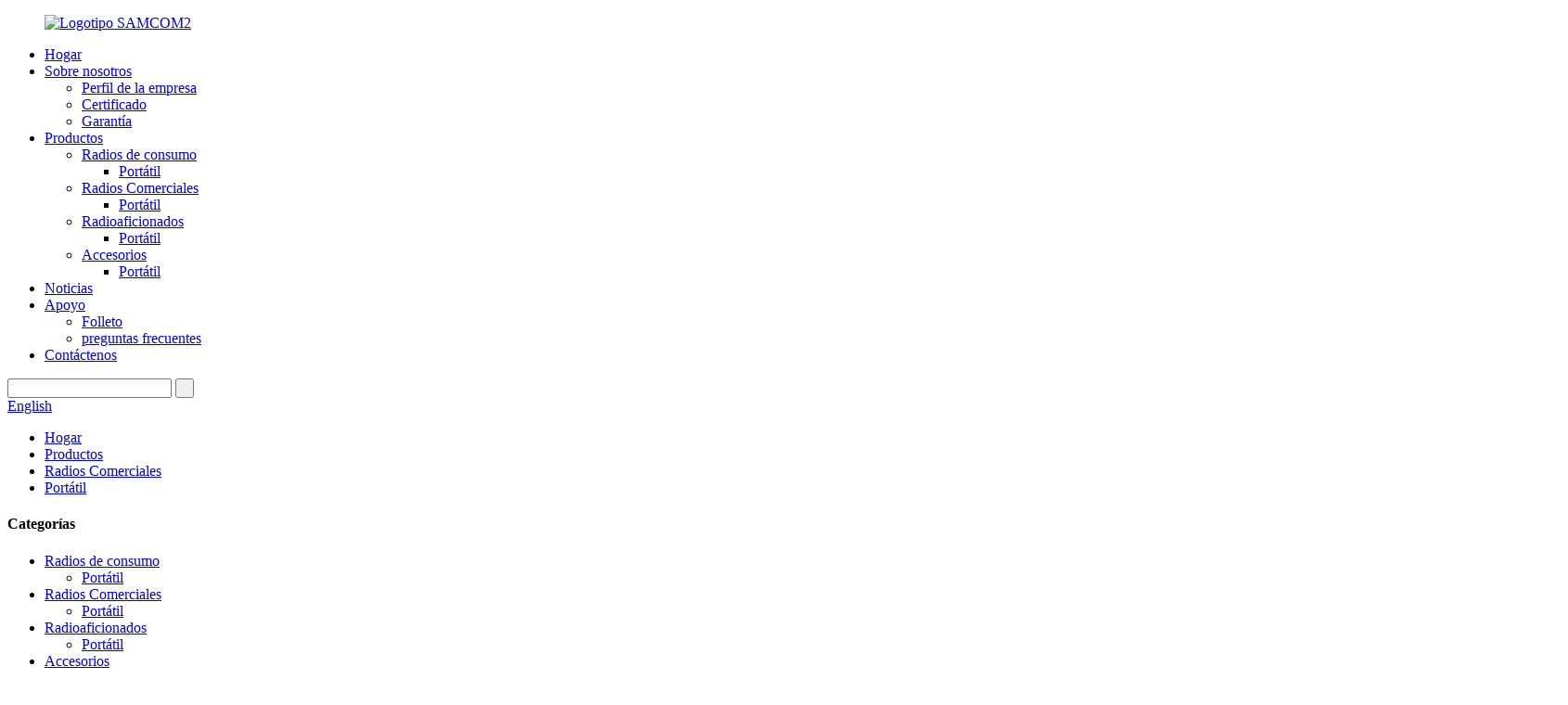

--- FILE ---
content_type: text/html
request_url: http://es.samtalkie.com/high-power-two-way-radio-for-long-range-communication-product/
body_size: 11539
content:
<!DOCTYPE html> <html dir="ltr" lang="es"> <head> <!-- Google tag (gtag.js) --> <script async src="https://www.googletagmanager.com/gtag/js?id=G-T0YSCHSTDS"></script> <script>
  window.dataLayer = window.dataLayer || [];
  function gtag(){dataLayer.push(arguments);}
  gtag('js', new Date());

  gtag('config', 'G-T0YSCHSTDS');
</script>  <title>mejores fabricantes y proveedores de radio bidireccional de alta potencia para comunicación de largo alcance |Sam</title> <meta property="fb:app_id" content="966242223397117" /> <meta http-equiv="Content-Type" content="text/html; charset=UTF-8" /> <meta name="viewport" content="width=device-width,initial-scale=1,minimum-scale=1,maximum-scale=1,user-scalable=no"> <link rel="apple-touch-icon-precomposed" href=""> <meta name="format-detection" content="telephone=no"> <meta name="apple-mobile-web-app-capable" content="yes"> <meta name="apple-mobile-web-app-status-bar-style" content="black"> <meta property="og:url" content="https://www.samtalkie.com/high-power-two-way-radio-for-long-range-communication-product/"/> <meta property="og:title" content="Best High Power Two Way Radio For Long Range Communication manufacturers and suppliers | Sam" /> <meta property="og:description" content="Looking for a reliable two-way radio for long-range communication? Our portable high-power radio is your best bet! Stay connected with crystal clear sound and extended battery life. Order now and enjoy hassle-free communication!" /> <meta property="og:type" content="product"/> <meta property="og:image" content="//cdn.globalso.com/samtalkie/CP-800-1.jpg"/> <meta property="og:site_name" content="https://www.samtalkie.com/"/> <link href="//cdn.globalso.com/samtalkie/style/global/style.css" rel="stylesheet"> <link href="//cdn.globalso.com/samtalkie/style/public/public.css" rel="stylesheet">   <link rel="shortcut icon" href="//cdn.globalso.com/samtalkie/favicon1.png" /> <meta name="author" content="gd-admin"/> <meta name="description" content="¿Está buscando una radio bidireccional confiable para comunicaciones de largo alcance?¡Nuestra radio portátil de alta potencia es su mejor opción!Manténgase conectado con un sonido nítido y una mayor duración de la batería.¡Ordene ahora y disfrute de una comunicación sin complicaciones!" /> <meta name="keywords" content="Radio bidireccional portátil, walkie talkie de largo alcance, walkie talkie de alta potencia, radio bidireccional profesional, dispositivo de comunicación para exteriores, dispositivo de comunicación duradero, walkie talkie resistente, radio bidireccional resistente al agua" />  <link rel="canonical" href="https://www.samtalkie.com/high-power-two-way-radio-for-long-range-communication-product/" /> <link href="//cdn.globalso.com/hide_search.css" rel="stylesheet"/><link href="//www.samtalkie.com/style/es.html.css" rel="stylesheet"/></head> <body>  <header class="web_head head-wrapper">       <section class="head_layer header">         <div class="layout">           <figure class="logo"> <a href="/">			<img src="//cdn.globalso.com/samtalkie/SAMCOM-Logo22.png" alt="Logotipo SAMCOM2"> 				</a></figure>           <nav class="nav_wrap">             <ul class="head_nav">                <li><a href="/">Hogar</a></li> <li><a href="/company-profile/">Sobre nosotros</a> <ul class="sub-menu"> 	<li><a href="/company-profile/">Perfil de la empresa</a></li> 	<li><a href="/certificate/">Certificado</a></li> 	<li><a href="/warranty/">Garantía</a></li> </ul> </li> <li class="current-post-ancestor current-menu-parent"><a href="/products/">Productos</a> <ul class="sub-menu"> 	<li><a href="/consumer-radios/">Radios de consumo</a> 	<ul class="sub-menu"> 		<li><a href="/portable-consumer-radios/">Portátil</a></li> 	</ul> </li> 	<li class="current-post-ancestor current-menu-parent"><a href="/commercial-radios/">Radios Comerciales</a> 	<ul class="sub-menu"> 		<li class="current-post-ancestor current-menu-parent"><a href="/portable-commercial-radios/">Portátil</a></li> 	</ul> </li> 	<li><a href="/amateur-radios/">Radioaficionados</a> 	<ul class="sub-menu"> 		<li><a href="/portable-amateur-radios/">Portátil</a></li> 	</ul> </li> 	<li><a href="/accessories/">Accesorios</a> 	<ul class="sub-menu"> 		<li><a href="/portable/">Portátil</a></li> 	</ul> </li> </ul> </li> <li><a href="/news/">Noticias</a></li> <li><a href="/brochure/">Apoyo</a> <ul class="sub-menu"> 	<li><a href="/brochure/">Folleto</a></li> 	<li><a href="/faqs/">preguntas frecuentes</a></li> </ul> </li> <li><a href="/contact-us/">Contáctenos</a></li>             </ul>           </nav>           <div class="head_right">             <div class="head-search">               <form action="/search.php" method="get">                 <input class="search-ipt" name="s" placeholder="" /> 				<input type="hidden" name="cat" value="490"/>         <input class="search-btn" type="submit" value=" " />                 <span id="btn-search"></span>               </form>             </div>            <div class="change-language ensemble">   <div class="change-language-info">     <div class="change-language-title medium-title">        <div class="language-flag language-flag-en"><a href="https://www.samtalkie.com/"><b class="country-flag"></b><span>English</span> </a></div>        <b class="language-icon"></b>      </div> 	<div class="change-language-cont sub-content">         <div class="empty"></div>     </div>   </div> </div> <!--theme129-->            </div>         </div>       </section>     </header>     	     		<nav class="path-bar">               <ul class="path-nav">              <li> <a itemprop="breadcrumb" href="/">Hogar</a></li><li> <a itemprop="breadcrumb" href="/products/" title="Products">Productos</a> </li><li> <a itemprop="breadcrumb" href="/commercial-radios/" title="Commercial Radios">Radios Comerciales</a> </li><li> <a itemprop="breadcrumb" href="/portable-commercial-radios/" title="Portable">Portátil</a> </li></li>               </ul>         </nav>              <div id="loading"></div>              <section class="page-layout">             <section class="layout">     			 <!-- aside begin -->     	 <aside class="aside"> <section class="aside-wrap">            <section class="side-widget">              <div class="side-tit-bar">                 <h4 class="side-tit">Categorías</h4>              </div>               <ul class="side-cate">                <li><a href="/consumer-radios/">Radios de consumo</a> <ul class="sub-menu"> 	<li><a href="/portable-consumer-radios/">Portátil</a></li> </ul> </li> <li class="current-post-ancestor current-menu-parent"><a href="/commercial-radios/">Radios Comerciales</a> <ul class="sub-menu"> 	<li class="current-post-ancestor current-menu-parent"><a href="/portable-commercial-radios/">Portátil</a></li> </ul> </li> <li><a href="/amateur-radios/">Radioaficionados</a> <ul class="sub-menu"> 	<li><a href="/portable-amateur-radios/">Portátil</a></li> </ul> </li> <li><a href="/accessories/">Accesorios</a> <ul class="sub-menu"> 	<li><a href="/portable/">Portátil</a></li> </ul> </li>                 </ul>                 </section>  		  <div class="side-widget">                 <div class="side-tit-bar">                 <h2 class="side-tit">Productos Destacados</h2>                 </div>                 <div class="side-product-items">                 <span  class="btn-prev"></span>          			<div class="items_content">                      <ul class="gm-sep"> <li class="side_product_item"><figure>                              <a  class="item-img" href="/commercial-two-way-radio-for-on-site-business-activity-2-product/"><img src="//cdn.globalso.com/samtalkie/CP-500-2-11-300x300.jpg" alt="Radio comercial de dos vías para actividades comerciales en el sitio"></a>                               <figcaption><a href="/commercial-two-way-radio-for-on-site-business-activity-2-product/">Radio comercial de dos vías para actividades comerciales en el sitio</a></figcaption>                           </figure>                           </li>                         <li class="side_product_item"><figure>                              <a  class="item-img" href="/high-power-two-way-radio-for-long-range-communication-product/"><img src="//cdn.globalso.com/samtalkie/CP-800-1-300x300.jpg" alt="Radio bidireccional de alta potencia para comunicación de largo alcance"></a>                               <figcaption><a href="/high-power-two-way-radio-for-long-range-communication-product/">Radio bidireccional de alta potencia para comunicación de largo alcance</a></figcaption>                           </figure>                           </li>                         <li class="side_product_item"><figure>                              <a  class="item-img" href="/rugged-commercial-radio-for-on-site-business-activity-product/"><img src="//cdn.globalso.com/samtalkie/CP-510-1-300x300.jpg" alt="Radio comercial resistente para actividades comerciales en el sitio"></a>                               <figcaption><a href="/rugged-commercial-radio-for-on-site-business-activity-product/">Radio comercial resistente para actividades comerciales en el sitio</a></figcaption>                           </figure>                           </li>                         <li class="side_product_item"><figure>                              <a  class="item-img" href="/buy-tough-two-way-radio-to-do-business-better-product/"><img src="//cdn.globalso.com/samtalkie/CP-480-1-300x300.jpg" alt="Compre una radio bidireccional resistente para hacer negocios mejor"></a>                               <figcaption><a href="/buy-tough-two-way-radio-to-do-business-better-product/">Compre una radio bidireccional resistente para hacer negocios mejor</a></figcaption>                           </figure>                           </li>                         <li class="side_product_item"><figure>                              <a  class="item-img" href="/compact-business-radio-for-professional-environment-product/"><img src="//cdn.globalso.com/samtalkie/CP-200-1-300x300.jpg" alt="Radio comercial compacta para entornos profesionales"></a>                               <figcaption><a href="/compact-business-radio-for-professional-environment-product/">Radio comercial compacta para entornos profesionales</a></figcaption>                           </figure>                           </li>                         <li class="side_product_item"><figure>                              <a  class="item-img" href="/rugged-backcountry-radio-with-bluetooth-function-product/"><img src="//cdn.globalso.com/samtalkie/FT-28-1-300x300.jpg" alt="Radio de campo resistente con función Bluetooth"></a>                               <figcaption><a href="/rugged-backcountry-radio-with-bluetooth-function-product/">Radio de campo resistente con función Bluetooth</a></figcaption>                           </figure>                           </li>                         <li class="side_product_item"><figure>                              <a  class="item-img" href="/pocket-sized-walkie-talkie-with-easy-communication-product/"><img src="//cdn.globalso.com/samtalkie/FT-18s-1-300x300.jpg" alt="Walkie Talkie de bolsillo con fácil comunicación"></a>                               <figcaption><a href="/pocket-sized-walkie-talkie-with-easy-communication-product/">Walkie Talkie de bolsillo con fácil comunicación</a></figcaption>                           </figure>                           </li>                         <li class="side_product_item"><figure>                              <a  class="item-img" href="/compact-semi-professional-uhf-handheld-transceiver-product/"><img src="//cdn.globalso.com/samtalkie/CP-210-1-300x300.jpg" alt="Transceptor de mano UHF semiprofesional compacto"></a>                               <figcaption><a href="/compact-semi-professional-uhf-handheld-transceiver-product/">Transceptor de mano UHF semiprofesional compacto</a></figcaption>                           </figure>                           </li>                         <li class="side_product_item"><figure>                              <a  class="item-img" href="/copy-copy-copy-long-range-walkie-talkie-for-outdoor-adventures-camping-hiking-product/"><img src="//cdn.globalso.com/samtalkie/LB-200-1-300x300.jpg" alt="Batería recargable de iones de litio para la serie SAMCOM CP-200"></a>                               <figcaption><a href="/copy-copy-copy-long-range-walkie-talkie-for-outdoor-adventures-camping-hiking-product/">Batería recargable de iones de litio para la serie SAMCOM CP-200</a></figcaption>                           </figure>                           </li>                         <li class="side_product_item"><figure>                              <a  class="item-img" href="/copy-copy-long-range-walkie-talkie-for-outdoor-adventures-camping-hiking-product/"><img src="//cdn.globalso.com/samtalkie/CP-428-1-300x300.jpg" alt="Transceptor FM portátil compacto repleto de potentes funciones"></a>                               <figcaption><a href="/copy-copy-long-range-walkie-talkie-for-outdoor-adventures-camping-hiking-product/">Transceptor FM portátil compacto repleto de potentes...</a></figcaption>                           </figure>                           </li>                         <li class="side_product_item"><figure>                              <a  class="item-img" href="/long-range-walkie-talkie-for-outdoor-adventures-camping-hiking-product/"><img src="//cdn.globalso.com/samtalkie/Long-range-walkie-talkie-for-outdoor-adventures-camping-hiking-1-300x300.jpg" alt="Walkie talkie de largo alcance para aventuras al aire libre, camping, senderismo"></a>                               <figcaption><a href="/long-range-walkie-talkie-for-outdoor-adventures-camping-hiking-product/">Walkie talkie de largo alcance para aventuras al aire libre, c...</a></figcaption>                           </figure>                           </li>                                                                </ul>                  </div>                 <span  class="btn-next"></span>                 </div>             </div> 		   </section> 	  </aside>           <!--// aisde end -->                        <!-- main begin -->            <section class="main" >            	<section class="detail-wrap">                      <!-- product info -->               <section class="product-intro">               	 <h1 class="product-title">Radio bidireccional de alta potencia para comunicación de largo alcance</h1>  <div class="product-view" > <!-- Piliang S--> <!-- Piliang E--> <div class="product-image"><a class="cloud-zoom" id="zoom1" data-zoom="adjustX:0, adjustY:0" href="//cdn.globalso.com/samtalkie/CP-800-1.jpg"> <img src="//cdn.globalso.com/samtalkie/CP-800-1.jpg" itemprop="image" title="" alt="Radio bidireccional de alta potencia para comunicación de largo alcance Imagen destacada" style="width:100%" /></a> </div>              <div class="image-additional">                 <ul class="image-items">                                        <li  class="image-item  current"><a class="cloud-zoom-gallery item"  href="//cdn.globalso.com/samtalkie/CP-800-1.jpg" data-zoom="useZoom:zoom1, smallImage://cdn.globalso.com/samtalkie/CP-800-1.jpg"><img src="//cdn.globalso.com/samtalkie/CP-800-1-300x300.jpg" alt="Radio bidireccional de alta potencia para comunicación de largo alcance" /></a></li>                     <li  class="image-item"><a class="cloud-zoom-gallery item"  href="//cdn.globalso.com/samtalkie/CP-800-2.jpg" data-zoom="useZoom:zoom1, smallImage://cdn.globalso.com/samtalkie/CP-800-2.jpg"><img src="//cdn.globalso.com/samtalkie/CP-800-2-300x300.jpg" alt="Radio bidireccional de alta potencia para comunicación de largo alcance" /></a></li>                     <li  class="image-item"><a class="cloud-zoom-gallery item"  href="//cdn.globalso.com/samtalkie/CP-800-3.jpg" data-zoom="useZoom:zoom1, smallImage://cdn.globalso.com/samtalkie/CP-800-3.jpg"><img src="//cdn.globalso.com/samtalkie/CP-800-3-300x300.jpg" alt="Radio bidireccional de alta potencia para comunicación de largo alcance" /></a></li>                     <li  class="image-item"><a class="cloud-zoom-gallery item"  href="//cdn.globalso.com/samtalkie/CP-800-4.jpg" data-zoom="useZoom:zoom1, smallImage://cdn.globalso.com/samtalkie/CP-800-4.jpg"><img src="//cdn.globalso.com/samtalkie/CP-800-4-300x300.jpg" alt="Radio bidireccional de alta potencia para comunicación de largo alcance" /></a></li>                     <li  class="image-item"><a class="cloud-zoom-gallery item"  href="//cdn.globalso.com/samtalkie/CP-800-5.jpg" data-zoom="useZoom:zoom1, smallImage://cdn.globalso.com/samtalkie/CP-800-5.jpg"><img src="//cdn.globalso.com/samtalkie/CP-800-5-300x300.jpg" alt="Radio bidireccional de alta potencia para comunicación de largo alcance" /></a></li> 			 </ul>             </div>                           </div>  <section class="product-summary">    <div class="product-meta">                                     <h3>SAMCOM CP-800</h3> <p>Con carcasa de policarbonato y chasis de aluminio fundido a presión, el CP-800 está construido para una mayor protección y ofrece un rendimiento confiable en condiciones climáticas y ambientales severas.Hasta 8 W de potencia de salida para extender la distancia, es ideal para comunicaciones de largo alcance como almacenes, entornos de construcción, ferrocarriles, silvicultura y ocasiones de seguridad, etc. Además, la salida de potencia de audio de 1 W y el diseño único de la estructura de la caja de audio hacen que el CP-800 proporcione audio de cristal claro, está equipado con un altavoz grande de 40 mm que ofrece una salida de audio completa, mientras que las características de respuesta personalizadas brindan una claridad óptima incluso en entornos ruidosos.</p> <br /> </div> <div class="gm-sep product-btn-wrap">     <a href="javascript:" onclick="showMsgPop();" class="email">Envíenos un correo electrónico</a>     </div>  <div class="share-this"><div class="addthis_sharing_toolbox"></div></div> </section>               </section>                  <section class="tab-content-wrap product-detail">                  <div class="tab-title-bar detail-tabs">                     <h2 class="tab-title title current"><span>Descripción general</span></h2> 					    			<h2 class="tab-title title"><span>En el cuadro</span></h2> 			<h2 class="tab-title title"><span>Especificaciones técnicas</span></h2> 			 <h2 class="tab-title title"><span>Descargas</span></h2>                   	<h2 class="tab-title title"><span>Etiquetas de productos</span></h2>                   </div>                  <section class="tab-panel-wrap">                  <section class="tab-panel disabled entry">                  	                 <section class="tab-panel-content"> 				  				  <p>- Clasificación IP55 de resistencia al agua y protección contra el polvo<br />- Diseño resistente y resistente<br />- Sonido nítido, claro y de alta calidad.<br />- Batería recargable de iones de litio de 2600 mAh<br />- 16 canales programables<br />- Codificación y decodificación CTCSS y DCS<br />- Modo de trabajador solitario<br />- Alarma de emergencia<br />-ID PTT/DTMF-ANI<br />- Alerta de batería baja<br />- Anunciador de voz<br />- VOX incorporado para comunicación manos libres<br />- Canales y escaneo prioritario<br />- Potencia RF alta/baja seleccionable<br />- Ahorro de batería<br />- Temporizador de tiempo de espera<br />- Bloqueo de canal ocupado<br />- Configuración de niveles de SQL<br />- Repetidor / Talk around<br />- PC programable<br />- Dimensiones: 112H x 57W x 35D mm<br />- Peso (con batería y antena): 280g</p> <!--<div id="downaspdf">                     <a title="Download this Product as PDF" href="/downloadpdf.php?id=1437" rel="external nofollow"><span>Download as PDF</span></a>                 </div>-->  <div class="clear"></div>  	     <hr> <li><b>Anterior:</b> <a href="/rugged-commercial-radio-for-on-site-business-activity-product/" rel="prev">Radio comercial resistente para actividades comerciales en el sitio</a></li> <li><b>Próximo:</b> <a href="/commercial-two-way-radio-for-on-site-business-activity-2-product/" rel="next">Radio comercial de dos vías para actividades comerciales en el sitio</a></li> <hr>	                  </section> 				                    </section> 				  				    					 <section class="tab-panel disabled entry">                 	<section class="tab-panel-content">                     <p>1 radio CP-800<br />1 paquete de batería de iones de litio LB-260<br />1 x antena de alta ganancia ANT-669<br />1 adaptador de CA.<br />1 cargador de escritorio CA-10<br />1 clip para cinturón BC-S1<br />1 guía de usuario.</p> <p><img class="alignnone size-full wp-image-1443" alt="Accesorios CP-800" src="https://www.samtalkie.com/uploads/CP-800-Accessories.jpg" /></p>                  	</section>                  </section> 					 <section class="tab-panel disabled entry">                 	<section class="tab-panel-content">                     <p><b>General</b></p> <table border="0" cellspacing="0"> <tbody> <tr> <td valign="center" width="228">Frecuencia</td> <td valign="center" width="156"> <p align="center">VHF: 136-174 MHz</p> </td> <td valign="center" width="168"> <p align="center">Frecuencia ultraelevada: 400-480 MHz</p> </td> </tr> <tr> <td valign="center" width="228">Canal<span style="font-family: 微软雅黑;">Capacidad</span></td> <td colspan="2" valign="center" width="324"> <p align="center">16 canales</p> </td> </tr> <tr> <td valign="center" width="228">Fuente de alimentación</td> <td colspan="2" valign="center" width="324"> <p align="center">7,4 V CC</p> </td> </tr> <tr> <td valign="center" width="228">Dimensiones<span style="font-family: 微软雅黑;">(sin clip de cinturón y antena)</span></td> <td colspan="2" valign="center" width="324"> <p align="center">112 mm (alto) x 57 mm (ancho) x 35 mm (profundidad)</p> </td> </tr> <tr> <td valign="center" width="228">Peso<span style="font-family: 微软雅黑;">(</span>con batería<span style="font-family: 微软雅黑;">y antena)</span></td> <td colspan="2" valign="center" width="324"> <p align="center">280g</p> </td> </tr> </tbody> </table> <p><b></b><b>Transmisor</b></p> <table border="0" cellspacing="0"> <tbody> <tr> <td valign="center" width="228">Potencia de RF</td> <td valign="top" width="156"> <p align="center">2W / 8W</p> </td> <td valign="top" width="169"> <p align="center">2W / 7W</p> </td> </tr> <tr> <td valign="center" width="228">Espaciado de canales</td> <td colspan="2" valign="top" width="325"> <p align="center">12,5 / 25kHz</p> </td> </tr> <tr> <td valign="center" width="228">Estabilidad de frecuencia (-30 °C a +60 °C)</td> <td colspan="2" valign="top" width="325"> <p align="center">±1,5 ppm</p> </td> </tr> <tr> <td valign="center" width="228">Desviación de modulación</td> <td colspan="2" valign="top" width="325"> <p align="center">≤ 2,5 kHz<span style="font-family: 微软雅黑;">/ </span>≤ 5 kHz</p> </td> </tr> <tr> <td valign="center" width="228">Espurios y Armónicos</td> <td colspan="2" valign="center" width="325"> <p align="center">-36 dBm &lt; 1 GHz, -30 dBm &gt; 1 GHz</p> </td> </tr> <tr> <td valign="center" width="228">FM zumbido y ruido</td> <td colspan="2" valign="top" width="325"> <p align="center">-40dB / -45dB</p> </td> </tr> <tr> <td valign="center" width="228">Potencia de canal adyacente</td> <td colspan="2" valign="top" width="325"> <p align="center">≥<span style="font-family: 微软雅黑;">60</span>dB<span style="font-family: 微软雅黑;">/ 70dB</span></p> </td> </tr> <tr> <td valign="center" width="228">Respuesta de frecuencia de audio (Preénfasis, 300 a 3000 Hz)</td> <td colspan="2" valign="center" width="325"> <p align="center">+1 ~ -3dB</p> </td> </tr> <tr> <td valign="center" width="228">Distorsión de audio a 1000 Hz, 60 % nominal máx.desarrollo</td> <td colspan="2" valign="center" width="325"> <p align="center">&lt;5%</p> </td> </tr> </tbody> </table> <p><b></b><b>Receptor</b></p> <table border="1" cellspacing="0"> <tbody> <tr> <td valign="center" width="228">Sensibilidad<span style="font-family: 微软雅黑;">(</span>12dB SINAD)</td> <td valign="top" width="324"> <p align="center">≤ 0,25 μV<span style="font-family: 微软雅黑;">/ </span>≤ 0,35 μV</p> </td> </tr> <tr> <td valign="center" width="228">Selectividad de canal adyacente</td> <td valign="top" width="324"> <p align="center">-60dB / -70dB</p> </td> </tr> <tr> <td valign="center" width="228">Distorsión de audio</td> <td valign="top" width="324"> <p align="center">&lt;5%</p> </td> </tr> <tr> <td valign="center" width="228">Emisiones espurias radiadas</td> <td valign="top" width="324"> <p align="center">-54dBm</p> </td> </tr> <tr> <td valign="center" width="228">Rechazo de intermodulación</td> <td valign="top" width="324"> <p align="center">-70dB</p> </td> </tr> <tr> <td valign="center" width="228">Salida de audio @ &lt; 5% de distorsión</td> <td valign="top" width="324"> <p align="center">1W</p> </td> </tr> </tbody> </table>                  	</section>                  </section> 	 <section class="tab-panel disabled entry">                 	<section class="tab-panel-content">                   		<section class="download-list"> 	<ul> 	 			<li class="download-item"> 			<div class="download-cont"> 				<div class="download-pic"><img src="//cdn.globalso.com/samtalkie/pdf.png	" alt="Hoja de datos de SAMCOM CP-800"></div> 				<div class="download-detail">Hoja de datos de SAMCOM CP-800</div>             </div> 			 			<div class="download-button"><a href="https://www.samtalkie.com/uploads/SAMCOM-CP-800-Data-Sheet.pdf" download="SAMCOM CP-800 Data Sheet">Descargar</a></div> 		         </li>     		<li class="download-item"> 			<div class="download-cont"> 				<div class="download-pic"><img src="//cdn.globalso.com/samtalkie/pdf.png	" alt="Guía del usuario de SAMCOM CP-800"></div> 				<div class="download-detail">Guía del usuario de SAMCOM CP-800</div>             </div> 			 			<div class="download-button"><a href="https://www.samtalkie.com/uploads/SAMCOM-CP-800-User-Guide.pdf" download="SAMCOM CP-800 User Guide">Descargar</a></div> 		         </li>     		<li class="download-item"> 			<div class="download-cont"> 				<div class="download-pic"><img src="//cdn.globalso.com/samtalkie/zip.png	" alt="Software de programación SAMCOM CP-800"></div> 				<div class="download-detail">Software de programación SAMCOM CP-800</div>             </div> 			 			<div class="download-button"><a href="https://www.samtalkie.com/uploads/SAMCOM-CP-800-Programming-Software.rar" download="SAMCOM CP-800 Programming Software">Descargar</a></div> 		         </li>     	     </ul> </section> 	</section>                  </section>                   <section class="tab-panel disabled entry">                 	<section class="tab-panel-content">                  	</section>                  </section> 				   	  				                 </section>    </section>              			    			  			  			   <section id="send-email" class="inquiry-form-wrap ct-inquiry-form"><script type="text/javascript" src="//www.globalso.site/form.js"></script></section> <section class="goods-may-like">               <div class="goods-tbar">               <h2 class="title">Productos relacionados</h2>             </div>             <section class="goods-items-wrap">               <section class="goods-items"> 	 	 	 		 	                      <div class="product-item"> 	                        <div class="item-wrap">           	                   <div class="item-img"> 							       <a href="/buy-tough-two-way-radio-to-do-business-better-product/" title="Buy Tough Two Way Radio To Do Business Better"><img src="//cdn.globalso.com/samtalkie/CP-480-1-300x300.jpg" alt="Compre una radio bidireccional resistente para hacer negocios mejor"></a>                                </div>                                <div class="item-info">             	                    <h3 class="item-name"><a href="/buy-tough-two-way-radio-to-do-business-better-product/">Compre una radio bidireccional resistente para hacer negocios mejor</a></h3>                                </div>                             </div> 						 </div>    	 		 	                      <div class="product-item"> 	                        <div class="item-wrap">           	                   <div class="item-img"> 							       <a href="/commercial-two-way-radio-for-on-site-business-activity-2-product/" title="Commercial Two Way Radio For On-site Business Activity"><img src="//cdn.globalso.com/samtalkie/CP-500-2-11-300x300.jpg" alt="Radio comercial de dos vías para actividades comerciales en el sitio"></a>                                </div>                                <div class="item-info">             	                    <h3 class="item-name"><a href="/commercial-two-way-radio-for-on-site-business-activity-2-product/">Radio comercial de dos vías para aplicaciones comerciales...</a></h3>                                </div>                             </div> 						 </div>    	 		 	                      <div class="product-item"> 	                        <div class="item-wrap">           	                   <div class="item-img"> 							       <a href="/compact-business-radio-for-professional-environment-product/" title="Compact Business Radio For Professional Environment"><img src="//cdn.globalso.com/samtalkie/CP-200-1-300x300.jpg" alt="Radio comercial compacta para entornos profesionales"></a>                                </div>                                <div class="item-info">             	                    <h3 class="item-name"><a href="/compact-business-radio-for-professional-environment-product/">Radio comercial compacta para entornos profesionales...</a></h3>                                </div>                             </div> 						 </div>    	 		 	                      <div class="product-item"> 	                        <div class="item-wrap">           	                   <div class="item-img"> 							       <a href="/rugged-commercial-radio-for-on-site-business-activity-product/" title="Rugged Commercial Radio For On-site Business Activity"><img src="//cdn.globalso.com/samtalkie/CP-510-1-300x300.jpg" alt="Radio comercial resistente para actividades comerciales en el sitio"></a>                                </div>                                <div class="item-info">             	                    <h3 class="item-name"><a href="/rugged-commercial-radio-for-on-site-business-activity-product/">Robusta radio comercial para negocios in situ Ac...</a></h3>                                </div>                             </div> 						 </div>    	 		 	                      <div class="product-item"> 	                        <div class="item-wrap">           	                   <div class="item-img"> 							       <a href="/pocket-sized-walkie-talkie-with-easy-communication-product/" title="Pocket-Sized Walkie Talkie With Easy Communication"><img src="//cdn.globalso.com/samtalkie/FT-18s-1-300x300.jpg" alt="Walkie Talkie de bolsillo con fácil comunicación"></a>                                </div>                                <div class="item-info">             	                    <h3 class="item-name"><a href="/pocket-sized-walkie-talkie-with-easy-communication-product/">Walkie Talkie de bolsillo con fácil comunicación</a></h3>                                </div>                             </div> 						 </div>    		         </section>          </section>                  </section>               </section>              </section>            <!--// main end -->            <div class="clear"></div>            </section>            </section> <footer class="foot-wrapper" > <div class="layout"> <div class="gm-sep foot-items"> 	<div class="wow flipInX foot-item  foot-item-list" >           <h2 class="foot-tit">Información</h2>             <ul class="foot-cont">             <li><a href="/company-profile/">Sobre nosotros</a></li> <li class="current-post-ancestor current-menu-parent"><a href="/products/">Productos</a></li> <li><a href="/brochure/">Apoyo</a></li> <li><a href="/contact-us/">Contáctenos</a></li>             </ul>         </div>         <div class="wow flipInX foot-item  foot-item-subscribe"  >         <h2 class="foot-tit">CONSULTA POR LISTA DE PRECIOS</h2>           <div class="foot-cont subscribe">        <span class="wow">Para obtener más información sobre nuestros productos, déjenos su correo electrónico y nos pondremos en contacto dentro de las 24 horas.</span>        <div><div class="button email inquiryfoot"   onclick="showMsgPop();">Consulta</div></div>     </div> </div> 		<div class="wow flipInX foot-item  foot-item-social" >           <h2 class="foot-tit">Síganos</h2>             <ul class="foot-cont">                <li><a target="_blank" href="https://www.facebook.com/samtalkie"><img src="//cdn.globalso.com/samtalkie/sns01.png" alt="sns01"></a></li> <li><a target="_blank" href=""><img src="//cdn.globalso.com/samtalkie/sns02.png" alt="sns02"></a></li> <li><a target="_blank" href="https://www.linkedin.com/in/sam-tse-61241892/"><img src="//cdn.globalso.com/samtalkie/sns03.png" alt="sns03"></a></li> <li><a target="_blank" href="https://www.facebook.com/samtalkie"><img src="//cdn.globalso.com/samtalkie/ico_70.png" alt="ico_70"></a></li>             </ul>         </div>         <div class="wow flipInX foot-item  foot-item-contact" >           <h2 class="foot-tit">Contáctenos</h2>             <ul class="foot-cont">                            <li class="foot_addr">No.88 Guoyuan, Daxiamei, Nan&#39;an, Quanzhou, Fujian, 362302, China</li>         <li class="foot_phone">+86-595-86713710</li>        <li class="foot_email"><a href="mailto:info@samradios.com" >info@samradios.com</a></li>                           </ul>         </div>                             </div>     </div> <div class="copyright"> 				<script type="text/javascript" src="//www.globalso.site/livechat.js"></script></div>  </footer>                                                 <div class="float-right-box on hidden-xs">     <div class="top-list">         <ul >             <li>                 <a class="f-cb" href="https://api.whatsapp.com/send?phone=86-15106087396" target="_blank">                     <span class="fl stt">Whatsapp</span>                     <span class="ico ico2"></span>                 </a>             </li>             <li>                 <a class="f-cb" href="mailto:info@samradios.com" target="_blank">                     <span class="fl stt">Correo electrónico</span>                     <span class="ico ico3"></span>                 </a>             </li>              <li>                 <a class="f-cb">                     <span class="fl stt">+86-595-86713710</span>                     <span class="ico ico7"></span>                 </a>             </li>         </ul>     </div>     <div class="bot-share f-cb">         <div class="fl share bdsharebuttonbox">             <a class="sina" data-cmd="tsina" href="javascript:;" title="sina"  target="_blank"></a>             <a class="wx" data-cmd="weixin" href="" title="ins"  target="_blank"></a>             <a class="tx" data-cmd="tqq" href="" title="in"  target="_blank"></a>             <a class="more" data-cmd="more" href="" title="Twitter"  target="_blank"></a>             <a class="tw" data-cmd="more" href="" title="YouTuBe"  target="_blank"></a>         </div>         <span class="fr share-ico"></span>     </div> </div> <section class="inquiry-pop-bd">            <section class="inquiry-pop">                 <i class="ico-close-pop" onclick="hideMsgPop();"></i>  <script type="text/javascript" src="//www.globalso.site/form.js"></script>            </section> </section> <script type="text/javascript" src="//cdn.globalso.com/samtalkie/style/global/js/jquery.min.js"></script> <script type="text/javascript" src="//cdn.globalso.com/samtalkie/style/global/js/common.js"></script> <script type="text/javascript" src="//cdn.globalso.com/samtalkie/style/public/public.js"></script> <!--[if lt IE 9]> <script src="//cdn.globalso.com/samtalkie/style/global/js/html5.js"></script> <![endif]--> <script>
function getCookie(name) {
    var arg = name + "=";
    var alen = arg.length;
    var clen = document.cookie.length;
    var i = 0;
    while (i < clen) {
        var j = i + alen;
        if (document.cookie.substring(i, j) == arg) return getCookieVal(j);
        i = document.cookie.indexOf(" ", i) + 1;
        if (i == 0) break;
    }
    return null;
}
function setCookie(name, value) {
    var expDate = new Date();
    var argv = setCookie.arguments;
    var argc = setCookie.arguments.length;
    var expires = (argc > 2) ? argv[2] : null;
    var path = (argc > 3) ? argv[3] : null;
    var domain = (argc > 4) ? argv[4] : null;
    var secure = (argc > 5) ? argv[5] : false;
    if (expires != null) {
        expDate.setTime(expDate.getTime() + expires);
    }
    document.cookie = name + "=" + escape(value) + ((expires == null) ? "": ("; expires=" + expDate.toUTCString())) + ((path == null) ? "": ("; path=" + path)) + ((domain == null) ? "": ("; domain=" + domain)) + ((secure == true) ? "; secure": "");
}
function getCookieVal(offset) {
    var endstr = document.cookie.indexOf(";", offset);
    if (endstr == -1) endstr = document.cookie.length;
    return unescape(document.cookie.substring(offset, endstr));
}

var firstshow = 0;
var cfstatshowcookie = getCookie('easyiit_stats');
if (cfstatshowcookie != 1) {
    a = new Date();
    h = a.getHours();
    m = a.getMinutes();
    s = a.getSeconds();
    sparetime = 1000 * 60 * 60 * 24 * 1 - (h * 3600 + m * 60 + s) * 1000 - 1;
    setCookie('easyiit_stats', 1, sparetime, '/');
    firstshow = 1;
}
if (!navigator.cookieEnabled) {
    firstshow = 0;
}
var referrer = escape(document.referrer);
var currweb = escape(location.href);
var screenwidth = screen.width;
var screenheight = screen.height;
var screencolordepth = screen.colorDepth;
$(function($){
   $.get("/statistic.php", { action:'stats_init', assort:0, referrer:referrer, currweb:currweb , firstshow:firstshow ,screenwidth:screenwidth, screenheight: screenheight, screencolordepth: screencolordepth, ranstr: Math.random()},function(data){}, "json");
			
});
</script> <ul class="prisna-wp-translate-seo" id="prisna-translator-seo"><li class="language-flag language-flag-en"><a href="https://www.samtalkie.com/high-power-two-way-radio-for-long-range-communication-product/" title="English" target="_blank"><b class="country-flag"></b><span>English</span></a></li><li class="language-flag language-flag-zh-TW"><a href="http://zh-TW.samtalkie.com/high-power-two-way-radio-for-long-range-communication-product/" title="Chinese" target="_blank"><b class="country-flag"></b><span>Chinese</span></a></li><li class="language-flag language-flag-fr"><a href="http://fr.samtalkie.com/high-power-two-way-radio-for-long-range-communication-product/" title="French" target="_blank"><b class="country-flag"></b><span>French</span></a></li><li class="language-flag language-flag-de"><a href="http://de.samtalkie.com/high-power-two-way-radio-for-long-range-communication-product/" title="German" target="_blank"><b class="country-flag"></b><span>German</span></a></li><li class="language-flag language-flag-pt"><a href="http://pt.samtalkie.com/high-power-two-way-radio-for-long-range-communication-product/" title="Portuguese" target="_blank"><b class="country-flag"></b><span>Portuguese</span></a></li><li class="language-flag language-flag-es"><a href="http://es.samtalkie.com/high-power-two-way-radio-for-long-range-communication-product/" title="Spanish" target="_blank"><b class="country-flag"></b><span>Spanish</span></a></li><li class="language-flag language-flag-ru"><a href="http://ru.samtalkie.com/high-power-two-way-radio-for-long-range-communication-product/" title="Russian" target="_blank"><b class="country-flag"></b><span>Russian</span></a></li><li class="language-flag language-flag-ja"><a href="http://ja.samtalkie.com/high-power-two-way-radio-for-long-range-communication-product/" title="Japanese" target="_blank"><b class="country-flag"></b><span>Japanese</span></a></li><li class="language-flag language-flag-ko"><a href="http://ko.samtalkie.com/high-power-two-way-radio-for-long-range-communication-product/" title="Korean" target="_blank"><b class="country-flag"></b><span>Korean</span></a></li><li class="language-flag language-flag-ar"><a href="http://ar.samtalkie.com/high-power-two-way-radio-for-long-range-communication-product/" title="Arabic" target="_blank"><b class="country-flag"></b><span>Arabic</span></a></li><li class="language-flag language-flag-ga"><a href="http://ga.samtalkie.com/high-power-two-way-radio-for-long-range-communication-product/" title="Irish" target="_blank"><b class="country-flag"></b><span>Irish</span></a></li><li class="language-flag language-flag-el"><a href="http://el.samtalkie.com/high-power-two-way-radio-for-long-range-communication-product/" title="Greek" target="_blank"><b class="country-flag"></b><span>Greek</span></a></li><li class="language-flag language-flag-tr"><a href="http://tr.samtalkie.com/high-power-two-way-radio-for-long-range-communication-product/" title="Turkish" target="_blank"><b class="country-flag"></b><span>Turkish</span></a></li><li class="language-flag language-flag-it"><a href="http://it.samtalkie.com/high-power-two-way-radio-for-long-range-communication-product/" title="Italian" target="_blank"><b class="country-flag"></b><span>Italian</span></a></li><li class="language-flag language-flag-da"><a href="http://da.samtalkie.com/high-power-two-way-radio-for-long-range-communication-product/" title="Danish" target="_blank"><b class="country-flag"></b><span>Danish</span></a></li><li class="language-flag language-flag-ro"><a href="http://ro.samtalkie.com/high-power-two-way-radio-for-long-range-communication-product/" title="Romanian" target="_blank"><b class="country-flag"></b><span>Romanian</span></a></li><li class="language-flag language-flag-id"><a href="http://id.samtalkie.com/high-power-two-way-radio-for-long-range-communication-product/" title="Indonesian" target="_blank"><b class="country-flag"></b><span>Indonesian</span></a></li><li class="language-flag language-flag-cs"><a href="http://cs.samtalkie.com/high-power-two-way-radio-for-long-range-communication-product/" title="Czech" target="_blank"><b class="country-flag"></b><span>Czech</span></a></li><li class="language-flag language-flag-af"><a href="http://af.samtalkie.com/high-power-two-way-radio-for-long-range-communication-product/" title="Afrikaans" target="_blank"><b class="country-flag"></b><span>Afrikaans</span></a></li><li class="language-flag language-flag-sv"><a href="http://sv.samtalkie.com/high-power-two-way-radio-for-long-range-communication-product/" title="Swedish" target="_blank"><b class="country-flag"></b><span>Swedish</span></a></li><li class="language-flag language-flag-pl"><a href="http://pl.samtalkie.com/high-power-two-way-radio-for-long-range-communication-product/" title="Polish" target="_blank"><b class="country-flag"></b><span>Polish</span></a></li><li class="language-flag language-flag-eu"><a href="http://eu.samtalkie.com/high-power-two-way-radio-for-long-range-communication-product/" title="Basque" target="_blank"><b class="country-flag"></b><span>Basque</span></a></li><li class="language-flag language-flag-ca"><a href="http://ca.samtalkie.com/high-power-two-way-radio-for-long-range-communication-product/" title="Catalan" target="_blank"><b class="country-flag"></b><span>Catalan</span></a></li><li class="language-flag language-flag-eo"><a href="http://eo.samtalkie.com/high-power-two-way-radio-for-long-range-communication-product/" title="Esperanto" target="_blank"><b class="country-flag"></b><span>Esperanto</span></a></li><li class="language-flag language-flag-hi"><a href="http://hi.samtalkie.com/high-power-two-way-radio-for-long-range-communication-product/" title="Hindi" target="_blank"><b class="country-flag"></b><span>Hindi</span></a></li><li class="language-flag language-flag-lo"><a href="http://lo.samtalkie.com/high-power-two-way-radio-for-long-range-communication-product/" title="Lao" target="_blank"><b class="country-flag"></b><span>Lao</span></a></li><li class="language-flag language-flag-sq"><a href="http://sq.samtalkie.com/high-power-two-way-radio-for-long-range-communication-product/" title="Albanian" target="_blank"><b class="country-flag"></b><span>Albanian</span></a></li><li class="language-flag language-flag-am"><a href="http://am.samtalkie.com/high-power-two-way-radio-for-long-range-communication-product/" title="Amharic" target="_blank"><b class="country-flag"></b><span>Amharic</span></a></li><li class="language-flag language-flag-hy"><a href="http://hy.samtalkie.com/high-power-two-way-radio-for-long-range-communication-product/" title="Armenian" target="_blank"><b class="country-flag"></b><span>Armenian</span></a></li><li class="language-flag language-flag-az"><a href="http://az.samtalkie.com/high-power-two-way-radio-for-long-range-communication-product/" title="Azerbaijani" target="_blank"><b class="country-flag"></b><span>Azerbaijani</span></a></li><li class="language-flag language-flag-be"><a href="http://be.samtalkie.com/high-power-two-way-radio-for-long-range-communication-product/" title="Belarusian" target="_blank"><b class="country-flag"></b><span>Belarusian</span></a></li><li class="language-flag language-flag-bn"><a href="http://bn.samtalkie.com/high-power-two-way-radio-for-long-range-communication-product/" title="Bengali" target="_blank"><b class="country-flag"></b><span>Bengali</span></a></li><li class="language-flag language-flag-bs"><a href="http://bs.samtalkie.com/high-power-two-way-radio-for-long-range-communication-product/" title="Bosnian" target="_blank"><b class="country-flag"></b><span>Bosnian</span></a></li><li class="language-flag language-flag-bg"><a href="http://bg.samtalkie.com/high-power-two-way-radio-for-long-range-communication-product/" title="Bulgarian" target="_blank"><b class="country-flag"></b><span>Bulgarian</span></a></li><li class="language-flag language-flag-ceb"><a href="http://ceb.samtalkie.com/high-power-two-way-radio-for-long-range-communication-product/" title="Cebuano" target="_blank"><b class="country-flag"></b><span>Cebuano</span></a></li><li class="language-flag language-flag-ny"><a href="http://ny.samtalkie.com/high-power-two-way-radio-for-long-range-communication-product/" title="Chichewa" target="_blank"><b class="country-flag"></b><span>Chichewa</span></a></li><li class="language-flag language-flag-co"><a href="http://co.samtalkie.com/high-power-two-way-radio-for-long-range-communication-product/" title="Corsican" target="_blank"><b class="country-flag"></b><span>Corsican</span></a></li><li class="language-flag language-flag-hr"><a href="http://hr.samtalkie.com/high-power-two-way-radio-for-long-range-communication-product/" title="Croatian" target="_blank"><b class="country-flag"></b><span>Croatian</span></a></li><li class="language-flag language-flag-nl"><a href="http://nl.samtalkie.com/high-power-two-way-radio-for-long-range-communication-product/" title="Dutch" target="_blank"><b class="country-flag"></b><span>Dutch</span></a></li><li class="language-flag language-flag-et"><a href="http://et.samtalkie.com/high-power-two-way-radio-for-long-range-communication-product/" title="Estonian" target="_blank"><b class="country-flag"></b><span>Estonian</span></a></li><li class="language-flag language-flag-tl"><a href="http://tl.samtalkie.com/high-power-two-way-radio-for-long-range-communication-product/" title="Filipino" target="_blank"><b class="country-flag"></b><span>Filipino</span></a></li><li class="language-flag language-flag-fi"><a href="http://fi.samtalkie.com/high-power-two-way-radio-for-long-range-communication-product/" title="Finnish" target="_blank"><b class="country-flag"></b><span>Finnish</span></a></li><li class="language-flag language-flag-fy"><a href="http://fy.samtalkie.com/high-power-two-way-radio-for-long-range-communication-product/" title="Frisian" target="_blank"><b class="country-flag"></b><span>Frisian</span></a></li><li class="language-flag language-flag-gl"><a href="http://gl.samtalkie.com/high-power-two-way-radio-for-long-range-communication-product/" title="Galician" target="_blank"><b class="country-flag"></b><span>Galician</span></a></li><li class="language-flag language-flag-ka"><a href="http://ka.samtalkie.com/high-power-two-way-radio-for-long-range-communication-product/" title="Georgian" target="_blank"><b class="country-flag"></b><span>Georgian</span></a></li><li class="language-flag language-flag-gu"><a href="http://gu.samtalkie.com/high-power-two-way-radio-for-long-range-communication-product/" title="Gujarati" target="_blank"><b class="country-flag"></b><span>Gujarati</span></a></li><li class="language-flag language-flag-ht"><a href="http://ht.samtalkie.com/high-power-two-way-radio-for-long-range-communication-product/" title="Haitian" target="_blank"><b class="country-flag"></b><span>Haitian</span></a></li><li class="language-flag language-flag-ha"><a href="http://ha.samtalkie.com/high-power-two-way-radio-for-long-range-communication-product/" title="Hausa" target="_blank"><b class="country-flag"></b><span>Hausa</span></a></li><li class="language-flag language-flag-haw"><a href="http://haw.samtalkie.com/high-power-two-way-radio-for-long-range-communication-product/" title="Hawaiian" target="_blank"><b class="country-flag"></b><span>Hawaiian</span></a></li><li class="language-flag language-flag-iw"><a href="http://iw.samtalkie.com/high-power-two-way-radio-for-long-range-communication-product/" title="Hebrew" target="_blank"><b class="country-flag"></b><span>Hebrew</span></a></li><li class="language-flag language-flag-hmn"><a href="http://hmn.samtalkie.com/high-power-two-way-radio-for-long-range-communication-product/" title="Hmong" target="_blank"><b class="country-flag"></b><span>Hmong</span></a></li><li class="language-flag language-flag-hu"><a href="http://hu.samtalkie.com/high-power-two-way-radio-for-long-range-communication-product/" title="Hungarian" target="_blank"><b class="country-flag"></b><span>Hungarian</span></a></li><li class="language-flag language-flag-is"><a href="http://is.samtalkie.com/high-power-two-way-radio-for-long-range-communication-product/" title="Icelandic" target="_blank"><b class="country-flag"></b><span>Icelandic</span></a></li><li class="language-flag language-flag-ig"><a href="http://ig.samtalkie.com/high-power-two-way-radio-for-long-range-communication-product/" title="Igbo" target="_blank"><b class="country-flag"></b><span>Igbo</span></a></li><li class="language-flag language-flag-jw"><a href="http://jw.samtalkie.com/high-power-two-way-radio-for-long-range-communication-product/" title="Javanese" target="_blank"><b class="country-flag"></b><span>Javanese</span></a></li><li class="language-flag language-flag-kn"><a href="http://kn.samtalkie.com/high-power-two-way-radio-for-long-range-communication-product/" title="Kannada" target="_blank"><b class="country-flag"></b><span>Kannada</span></a></li><li class="language-flag language-flag-kk"><a href="http://kk.samtalkie.com/high-power-two-way-radio-for-long-range-communication-product/" title="Kazakh" target="_blank"><b class="country-flag"></b><span>Kazakh</span></a></li><li class="language-flag language-flag-km"><a href="http://km.samtalkie.com/high-power-two-way-radio-for-long-range-communication-product/" title="Khmer" target="_blank"><b class="country-flag"></b><span>Khmer</span></a></li><li class="language-flag language-flag-ku"><a href="http://ku.samtalkie.com/high-power-two-way-radio-for-long-range-communication-product/" title="Kurdish" target="_blank"><b class="country-flag"></b><span>Kurdish</span></a></li><li class="language-flag language-flag-ky"><a href="http://ky.samtalkie.com/high-power-two-way-radio-for-long-range-communication-product/" title="Kyrgyz" target="_blank"><b class="country-flag"></b><span>Kyrgyz</span></a></li><li class="language-flag language-flag-la"><a href="http://la.samtalkie.com/high-power-two-way-radio-for-long-range-communication-product/" title="Latin" target="_blank"><b class="country-flag"></b><span>Latin</span></a></li><li class="language-flag language-flag-lv"><a href="http://lv.samtalkie.com/high-power-two-way-radio-for-long-range-communication-product/" title="Latvian" target="_blank"><b class="country-flag"></b><span>Latvian</span></a></li><li class="language-flag language-flag-lt"><a href="http://lt.samtalkie.com/high-power-two-way-radio-for-long-range-communication-product/" title="Lithuanian" target="_blank"><b class="country-flag"></b><span>Lithuanian</span></a></li><li class="language-flag language-flag-lb"><a href="http://lb.samtalkie.com/high-power-two-way-radio-for-long-range-communication-product/" title="Luxembou.." target="_blank"><b class="country-flag"></b><span>Luxembou..</span></a></li><li class="language-flag language-flag-mk"><a href="http://mk.samtalkie.com/high-power-two-way-radio-for-long-range-communication-product/" title="Macedonian" target="_blank"><b class="country-flag"></b><span>Macedonian</span></a></li><li class="language-flag language-flag-mg"><a href="http://mg.samtalkie.com/high-power-two-way-radio-for-long-range-communication-product/" title="Malagasy" target="_blank"><b class="country-flag"></b><span>Malagasy</span></a></li><li class="language-flag language-flag-ms"><a href="http://ms.samtalkie.com/high-power-two-way-radio-for-long-range-communication-product/" title="Malay" target="_blank"><b class="country-flag"></b><span>Malay</span></a></li><li class="language-flag language-flag-ml"><a href="http://ml.samtalkie.com/high-power-two-way-radio-for-long-range-communication-product/" title="Malayalam" target="_blank"><b class="country-flag"></b><span>Malayalam</span></a></li><li class="language-flag language-flag-mt"><a href="http://mt.samtalkie.com/high-power-two-way-radio-for-long-range-communication-product/" title="Maltese" target="_blank"><b class="country-flag"></b><span>Maltese</span></a></li><li class="language-flag language-flag-mi"><a href="http://mi.samtalkie.com/high-power-two-way-radio-for-long-range-communication-product/" title="Maori" target="_blank"><b class="country-flag"></b><span>Maori</span></a></li><li class="language-flag language-flag-mr"><a href="http://mr.samtalkie.com/high-power-two-way-radio-for-long-range-communication-product/" title="Marathi" target="_blank"><b class="country-flag"></b><span>Marathi</span></a></li><li class="language-flag language-flag-mn"><a href="http://mn.samtalkie.com/high-power-two-way-radio-for-long-range-communication-product/" title="Mongolian" target="_blank"><b class="country-flag"></b><span>Mongolian</span></a></li><li class="language-flag language-flag-my"><a href="http://my.samtalkie.com/high-power-two-way-radio-for-long-range-communication-product/" title="Burmese" target="_blank"><b class="country-flag"></b><span>Burmese</span></a></li><li class="language-flag language-flag-ne"><a href="http://ne.samtalkie.com/high-power-two-way-radio-for-long-range-communication-product/" title="Nepali" target="_blank"><b class="country-flag"></b><span>Nepali</span></a></li><li class="language-flag language-flag-no"><a href="http://no.samtalkie.com/high-power-two-way-radio-for-long-range-communication-product/" title="Norwegian" target="_blank"><b class="country-flag"></b><span>Norwegian</span></a></li><li class="language-flag language-flag-ps"><a href="http://ps.samtalkie.com/high-power-two-way-radio-for-long-range-communication-product/" title="Pashto" target="_blank"><b class="country-flag"></b><span>Pashto</span></a></li><li class="language-flag language-flag-fa"><a href="http://fa.samtalkie.com/high-power-two-way-radio-for-long-range-communication-product/" title="Persian" target="_blank"><b class="country-flag"></b><span>Persian</span></a></li><li class="language-flag language-flag-pa"><a href="http://pa.samtalkie.com/high-power-two-way-radio-for-long-range-communication-product/" title="Punjabi" target="_blank"><b class="country-flag"></b><span>Punjabi</span></a></li><li class="language-flag language-flag-sr"><a href="http://sr.samtalkie.com/high-power-two-way-radio-for-long-range-communication-product/" title="Serbian" target="_blank"><b class="country-flag"></b><span>Serbian</span></a></li><li class="language-flag language-flag-st"><a href="http://st.samtalkie.com/high-power-two-way-radio-for-long-range-communication-product/" title="Sesotho" target="_blank"><b class="country-flag"></b><span>Sesotho</span></a></li><li class="language-flag language-flag-si"><a href="http://si.samtalkie.com/high-power-two-way-radio-for-long-range-communication-product/" title="Sinhala" target="_blank"><b class="country-flag"></b><span>Sinhala</span></a></li><li class="language-flag language-flag-sk"><a href="http://sk.samtalkie.com/high-power-two-way-radio-for-long-range-communication-product/" title="Slovak" target="_blank"><b class="country-flag"></b><span>Slovak</span></a></li><li class="language-flag language-flag-sl"><a href="http://sl.samtalkie.com/high-power-two-way-radio-for-long-range-communication-product/" title="Slovenian" target="_blank"><b class="country-flag"></b><span>Slovenian</span></a></li><li class="language-flag language-flag-so"><a href="http://so.samtalkie.com/high-power-two-way-radio-for-long-range-communication-product/" title="Somali" target="_blank"><b class="country-flag"></b><span>Somali</span></a></li><li class="language-flag language-flag-sm"><a href="http://sm.samtalkie.com/high-power-two-way-radio-for-long-range-communication-product/" title="Samoan" target="_blank"><b class="country-flag"></b><span>Samoan</span></a></li><li class="language-flag language-flag-gd"><a href="http://gd.samtalkie.com/high-power-two-way-radio-for-long-range-communication-product/" title="Scots Gaelic" target="_blank"><b class="country-flag"></b><span>Scots Gaelic</span></a></li><li class="language-flag language-flag-sn"><a href="http://sn.samtalkie.com/high-power-two-way-radio-for-long-range-communication-product/" title="Shona" target="_blank"><b class="country-flag"></b><span>Shona</span></a></li><li class="language-flag language-flag-sd"><a href="http://sd.samtalkie.com/high-power-two-way-radio-for-long-range-communication-product/" title="Sindhi" target="_blank"><b class="country-flag"></b><span>Sindhi</span></a></li><li class="language-flag language-flag-su"><a href="http://su.samtalkie.com/high-power-two-way-radio-for-long-range-communication-product/" title="Sundanese" target="_blank"><b class="country-flag"></b><span>Sundanese</span></a></li><li class="language-flag language-flag-sw"><a href="http://sw.samtalkie.com/high-power-two-way-radio-for-long-range-communication-product/" title="Swahili" target="_blank"><b class="country-flag"></b><span>Swahili</span></a></li><li class="language-flag language-flag-tg"><a href="http://tg.samtalkie.com/high-power-two-way-radio-for-long-range-communication-product/" title="Tajik" target="_blank"><b class="country-flag"></b><span>Tajik</span></a></li><li class="language-flag language-flag-ta"><a href="http://ta.samtalkie.com/high-power-two-way-radio-for-long-range-communication-product/" title="Tamil" target="_blank"><b class="country-flag"></b><span>Tamil</span></a></li><li class="language-flag language-flag-te"><a href="http://te.samtalkie.com/high-power-two-way-radio-for-long-range-communication-product/" title="Telugu" target="_blank"><b class="country-flag"></b><span>Telugu</span></a></li><li class="language-flag language-flag-th"><a href="http://th.samtalkie.com/high-power-two-way-radio-for-long-range-communication-product/" title="Thai" target="_blank"><b class="country-flag"></b><span>Thai</span></a></li><li class="language-flag language-flag-uk"><a href="http://uk.samtalkie.com/high-power-two-way-radio-for-long-range-communication-product/" title="Ukrainian" target="_blank"><b class="country-flag"></b><span>Ukrainian</span></a></li><li class="language-flag language-flag-ur"><a href="http://ur.samtalkie.com/high-power-two-way-radio-for-long-range-communication-product/" title="Urdu" target="_blank"><b class="country-flag"></b><span>Urdu</span></a></li><li class="language-flag language-flag-uz"><a href="http://uz.samtalkie.com/high-power-two-way-radio-for-long-range-communication-product/" title="Uzbek" target="_blank"><b class="country-flag"></b><span>Uzbek</span></a></li><li class="language-flag language-flag-vi"><a href="http://vi.samtalkie.com/high-power-two-way-radio-for-long-range-communication-product/" title="Vietnamese" target="_blank"><b class="country-flag"></b><span>Vietnamese</span></a></li><li class="language-flag language-flag-cy"><a href="http://cy.samtalkie.com/high-power-two-way-radio-for-long-range-communication-product/" title="Welsh" target="_blank"><b class="country-flag"></b><span>Welsh</span></a></li><li class="language-flag language-flag-xh"><a href="http://xh.samtalkie.com/high-power-two-way-radio-for-long-range-communication-product/" title="Xhosa" target="_blank"><b class="country-flag"></b><span>Xhosa</span></a></li><li class="language-flag language-flag-yi"><a href="http://yi.samtalkie.com/high-power-two-way-radio-for-long-range-communication-product/" title="Yiddish" target="_blank"><b class="country-flag"></b><span>Yiddish</span></a></li><li class="language-flag language-flag-yo"><a href="http://yo.samtalkie.com/high-power-two-way-radio-for-long-range-communication-product/" title="Yoruba" target="_blank"><b class="country-flag"></b><span>Yoruba</span></a></li><li class="language-flag language-flag-zu"><a href="http://zu.samtalkie.com/high-power-two-way-radio-for-long-range-communication-product/" title="Zulu" target="_blank"><b class="country-flag"></b><span>Zulu</span></a></li><li class="language-flag language-flag-rw"><a href="http://rw.samtalkie.com/high-power-two-way-radio-for-long-range-communication-product/" title="Kinyarwanda" target="_blank"><b class="country-flag"></b><span>Kinyarwanda</span></a></li><li class="language-flag language-flag-tt"><a href="http://tt.samtalkie.com/high-power-two-way-radio-for-long-range-communication-product/" title="Tatar" target="_blank"><b class="country-flag"></b><span>Tatar</span></a></li><li class="language-flag language-flag-or"><a href="http://or.samtalkie.com/high-power-two-way-radio-for-long-range-communication-product/" title="Oriya" target="_blank"><b class="country-flag"></b><span>Oriya</span></a></li><li class="language-flag language-flag-tk"><a href="http://tk.samtalkie.com/high-power-two-way-radio-for-long-range-communication-product/" title="Turkmen" target="_blank"><b class="country-flag"></b><span>Turkmen</span></a></li><li class="language-flag language-flag-ug"><a href="http://ug.samtalkie.com/high-power-two-way-radio-for-long-range-communication-product/" title="Uyghur" target="_blank"><b class="country-flag"></b><span>Uyghur</span></a></li></ul> </body>  </html><!-- Globalso Cache file was created in 1.0411920547485 seconds, on 20-03-23 15:20:08 -->